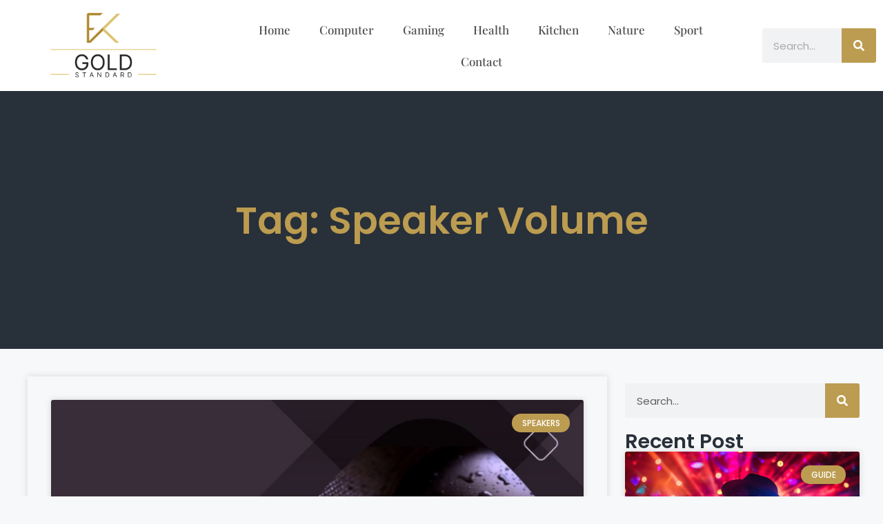

--- FILE ---
content_type: text/css; charset=utf-8
request_url: https://www.fkgoldstandard.com/wp-content/uploads/elementor/css/post-30829.css?ver=1733136253
body_size: 892
content:
.elementor-30829 .elementor-element.elementor-element-50dee6e3{--display:flex;--flex-direction:row;--container-widget-width:calc( ( 1 - var( --container-widget-flex-grow ) ) * 100% );--container-widget-height:100%;--container-widget-flex-grow:1;--container-widget-align-self:stretch;--flex-wrap-mobile:wrap;--justify-content:center;--align-items:center;--background-transition:0.3s;--padding-top:10px;--padding-bottom:10px;--padding-left:0px;--padding-right:0px;--z-index:10;}.elementor-30829 .elementor-element.elementor-element-50dee6e3:not(.elementor-motion-effects-element-type-background), .elementor-30829 .elementor-element.elementor-element-50dee6e3 > .elementor-motion-effects-container > .elementor-motion-effects-layer{background-color:#FFFFFF;}.elementor-30829 .elementor-element.elementor-element-50dee6e3, .elementor-30829 .elementor-element.elementor-element-50dee6e3::before{--border-transition:0.3s;}.elementor-30829 .elementor-element.elementor-element-4acba169{--display:flex;--background-transition:0.3s;--padding-top:0px;--padding-bottom:0px;--padding-left:0px;--padding-right:0px;}.elementor-widget-theme-site-logo .widget-image-caption{color:var( --e-global-color-text );font-family:var( --e-global-typography-text-font-family ), Sans-serif;font-weight:var( --e-global-typography-text-font-weight );}.elementor-30829 .elementor-element.elementor-element-73df5689 img{width:60%;}.elementor-30829 .elementor-element.elementor-element-27888538{--display:flex;--background-transition:0.3s;}.elementor-widget-nav-menu .elementor-nav-menu .elementor-item{font-family:var( --e-global-typography-primary-font-family ), Sans-serif;font-weight:var( --e-global-typography-primary-font-weight );}.elementor-widget-nav-menu .elementor-nav-menu--main .elementor-item{color:var( --e-global-color-text );fill:var( --e-global-color-text );}.elementor-widget-nav-menu .elementor-nav-menu--main .elementor-item:hover,
					.elementor-widget-nav-menu .elementor-nav-menu--main .elementor-item.elementor-item-active,
					.elementor-widget-nav-menu .elementor-nav-menu--main .elementor-item.highlighted,
					.elementor-widget-nav-menu .elementor-nav-menu--main .elementor-item:focus{color:var( --e-global-color-accent );fill:var( --e-global-color-accent );}.elementor-widget-nav-menu .elementor-nav-menu--main:not(.e--pointer-framed) .elementor-item:before,
					.elementor-widget-nav-menu .elementor-nav-menu--main:not(.e--pointer-framed) .elementor-item:after{background-color:var( --e-global-color-accent );}.elementor-widget-nav-menu .e--pointer-framed .elementor-item:before,
					.elementor-widget-nav-menu .e--pointer-framed .elementor-item:after{border-color:var( --e-global-color-accent );}.elementor-widget-nav-menu{--e-nav-menu-divider-color:var( --e-global-color-text );}.elementor-widget-nav-menu .elementor-nav-menu--dropdown .elementor-item, .elementor-widget-nav-menu .elementor-nav-menu--dropdown  .elementor-sub-item{font-family:var( --e-global-typography-accent-font-family ), Sans-serif;font-weight:var( --e-global-typography-accent-font-weight );}.elementor-30829 .elementor-element.elementor-element-7087325c .elementor-menu-toggle{margin:0 auto;}.elementor-30829 .elementor-element.elementor-element-7087325c .elementor-nav-menu .elementor-item{font-family:"Playfair Display", Sans-serif;font-size:17px;font-weight:500;}.elementor-30829 .elementor-element.elementor-element-7087325c .elementor-nav-menu--main .elementor-item{color:#4E4E4E;fill:#4E4E4E;}.elementor-30829 .elementor-element.elementor-element-7087325c .elementor-nav-menu--main .elementor-item:hover,
					.elementor-30829 .elementor-element.elementor-element-7087325c .elementor-nav-menu--main .elementor-item.elementor-item-active,
					.elementor-30829 .elementor-element.elementor-element-7087325c .elementor-nav-menu--main .elementor-item.highlighted,
					.elementor-30829 .elementor-element.elementor-element-7087325c .elementor-nav-menu--main .elementor-item:focus{color:#fff;}.elementor-30829 .elementor-element.elementor-element-7087325c .elementor-nav-menu--main:not(.e--pointer-framed) .elementor-item:before,
					.elementor-30829 .elementor-element.elementor-element-7087325c .elementor-nav-menu--main:not(.e--pointer-framed) .elementor-item:after{background-color:#BC9C50;}.elementor-30829 .elementor-element.elementor-element-7087325c .e--pointer-framed .elementor-item:before,
					.elementor-30829 .elementor-element.elementor-element-7087325c .e--pointer-framed .elementor-item:after{border-color:#BC9C50;}.elementor-30829 .elementor-element.elementor-element-7087325c .elementor-nav-menu--main .elementor-item.elementor-item-active{color:#FFFFFF;}.elementor-30829 .elementor-element.elementor-element-7087325c .elementor-nav-menu--main:not(.e--pointer-framed) .elementor-item.elementor-item-active:before,
					.elementor-30829 .elementor-element.elementor-element-7087325c .elementor-nav-menu--main:not(.e--pointer-framed) .elementor-item.elementor-item-active:after{background-color:#BC9C50;}.elementor-30829 .elementor-element.elementor-element-7087325c .e--pointer-framed .elementor-item.elementor-item-active:before,
					.elementor-30829 .elementor-element.elementor-element-7087325c .e--pointer-framed .elementor-item.elementor-item-active:after{border-color:#BC9C50;}.elementor-30829 .elementor-element.elementor-element-7087325c{--e-nav-menu-horizontal-menu-item-margin:calc( 2px / 2 );}.elementor-30829 .elementor-element.elementor-element-7087325c .elementor-nav-menu--main:not(.elementor-nav-menu--layout-horizontal) .elementor-nav-menu > li:not(:last-child){margin-bottom:2px;}.elementor-30829 .elementor-element.elementor-element-7087325c .elementor-item:before{border-radius:3px;}.elementor-30829 .elementor-element.elementor-element-7087325c .e--animation-shutter-in-horizontal .elementor-item:before{border-radius:3px 3px 0 0;}.elementor-30829 .elementor-element.elementor-element-7087325c .e--animation-shutter-in-horizontal .elementor-item:after{border-radius:0 0 3px 3px;}.elementor-30829 .elementor-element.elementor-element-7087325c .e--animation-shutter-in-vertical .elementor-item:before{border-radius:0 3px 3px 0;}.elementor-30829 .elementor-element.elementor-element-7087325c .e--animation-shutter-in-vertical .elementor-item:after{border-radius:3px 0 0 3px;}.elementor-30829 .elementor-element.elementor-element-5e2055f2{--display:flex;--background-transition:0.3s;}.elementor-widget-search-form input[type="search"].elementor-search-form__input{font-family:var( --e-global-typography-text-font-family ), Sans-serif;font-weight:var( --e-global-typography-text-font-weight );}.elementor-widget-search-form .elementor-search-form__input,
					.elementor-widget-search-form .elementor-search-form__icon,
					.elementor-widget-search-form .elementor-lightbox .dialog-lightbox-close-button,
					.elementor-widget-search-form .elementor-lightbox .dialog-lightbox-close-button:hover,
					.elementor-widget-search-form.elementor-search-form--skin-full_screen input[type="search"].elementor-search-form__input{color:var( --e-global-color-text );fill:var( --e-global-color-text );}.elementor-widget-search-form .elementor-search-form__submit{font-family:var( --e-global-typography-text-font-family ), Sans-serif;font-weight:var( --e-global-typography-text-font-weight );background-color:var( --e-global-color-secondary );}.elementor-30829 .elementor-element.elementor-element-76c367b8 .elementor-search-form__container{min-height:50px;}.elementor-30829 .elementor-element.elementor-element-76c367b8 .elementor-search-form__submit{min-width:50px;background-color:#BC9C50;}body:not(.rtl) .elementor-30829 .elementor-element.elementor-element-76c367b8 .elementor-search-form__icon{padding-left:calc(50px / 3);}body.rtl .elementor-30829 .elementor-element.elementor-element-76c367b8 .elementor-search-form__icon{padding-right:calc(50px / 3);}.elementor-30829 .elementor-element.elementor-element-76c367b8 .elementor-search-form__input, .elementor-30829 .elementor-element.elementor-element-76c367b8.elementor-search-form--button-type-text .elementor-search-form__submit{padding-left:calc(50px / 3);padding-right:calc(50px / 3);}.elementor-30829 .elementor-element.elementor-element-76c367b8:not(.elementor-search-form--skin-full_screen) .elementor-search-form__container{border-radius:3px;}.elementor-30829 .elementor-element.elementor-element-76c367b8.elementor-search-form--skin-full_screen input[type="search"].elementor-search-form__input{border-radius:3px;}@media(min-width:768px){.elementor-30829 .elementor-element.elementor-element-50dee6e3{--content-width:1350px;}.elementor-30829 .elementor-element.elementor-element-4acba169{--width:28%;}.elementor-30829 .elementor-element.elementor-element-27888538{--width:74%;}.elementor-30829 .elementor-element.elementor-element-5e2055f2{--width:17%;}}@media(max-width:1024px) and (min-width:768px){.elementor-30829 .elementor-element.elementor-element-4acba169{--width:33%;}.elementor-30829 .elementor-element.elementor-element-27888538{--width:33%;}.elementor-30829 .elementor-element.elementor-element-5e2055f2{--width:33%;}}@media(max-width:767px){.elementor-30829 .elementor-element.elementor-element-50dee6e3{--padding-top:23px;--padding-bottom:11px;--padding-left:0px;--padding-right:0px;}.elementor-30829 .elementor-element.elementor-element-4acba169{--width:60%;--padding-top:0px;--padding-bottom:0px;--padding-left:5px;--padding-right:0px;}.elementor-30829 .elementor-element.elementor-element-73df5689 img{width:100%;}.elementor-30829 .elementor-element.elementor-element-27888538{--width:31%;--padding-top:16px;--padding-bottom:0px;--padding-left:40px;--padding-right:0px;}}

--- FILE ---
content_type: text/css; charset=utf-8
request_url: https://www.fkgoldstandard.com/wp-content/uploads/elementor/css/post-30999.css?ver=1733136253
body_size: 1867
content:
.elementor-30999 .elementor-element.elementor-element-3585ebe3{--display:flex;--min-height:52vh;--flex-direction:row;--container-widget-width:calc( ( 1 - var( --container-widget-flex-grow ) ) * 100% );--container-widget-height:100%;--container-widget-flex-grow:1;--container-widget-align-self:stretch;--flex-wrap-mobile:wrap;--justify-content:center;--align-items:center;--gap:10px 10px;--background-transition:0.3s;--overlay-opacity:0.24;}.elementor-30999 .elementor-element.elementor-element-3585ebe3:not(.elementor-motion-effects-element-type-background), .elementor-30999 .elementor-element.elementor-element-3585ebe3 > .elementor-motion-effects-container > .elementor-motion-effects-layer{background-color:#283039;}.elementor-30999 .elementor-element.elementor-element-3585ebe3::before, .elementor-30999 .elementor-element.elementor-element-3585ebe3 > .elementor-background-video-container::before, .elementor-30999 .elementor-element.elementor-element-3585ebe3 > .e-con-inner > .elementor-background-video-container::before, .elementor-30999 .elementor-element.elementor-element-3585ebe3 > .elementor-background-slideshow::before, .elementor-30999 .elementor-element.elementor-element-3585ebe3 > .e-con-inner > .elementor-background-slideshow::before, .elementor-30999 .elementor-element.elementor-element-3585ebe3 > .elementor-motion-effects-container > .elementor-motion-effects-layer::before{background-image:url("https://www.fkgoldstandard.com/wp-content/uploads/2024/01/fk-gold-info-category-1.webp");--background-overlay:'';background-position:bottom center;background-repeat:no-repeat;background-size:cover;}.elementor-30999 .elementor-element.elementor-element-3585ebe3, .elementor-30999 .elementor-element.elementor-element-3585ebe3::before{--border-transition:0.3s;}.elementor-30999 .elementor-element.elementor-element-89db09b{--display:flex;--justify-content:center;--background-transition:0.3s;--z-index:0;}.elementor-widget-theme-archive-title .elementor-heading-title{color:var( --e-global-color-primary );font-family:var( --e-global-typography-primary-font-family ), Sans-serif;font-weight:var( --e-global-typography-primary-font-weight );}.elementor-30999 .elementor-element.elementor-element-d78bd91{text-align:center;}.elementor-30999 .elementor-element.elementor-element-d78bd91 .elementor-heading-title{color:#BC9C50;font-family:"Poppins", Sans-serif;font-size:55px;font-weight:600;}.elementor-30999 .elementor-element.elementor-element-4f8b7c68{--display:flex;--flex-direction:row;--container-widget-width:calc( ( 1 - var( --container-widget-flex-grow ) ) * 100% );--container-widget-height:100%;--container-widget-flex-grow:1;--container-widget-align-self:stretch;--flex-wrap-mobile:wrap;--align-items:stretch;--gap:10px 10px;--background-transition:0.3s;--margin-top:30px;--margin-bottom:50px;--margin-left:0px;--margin-right:0px;}.elementor-30999 .elementor-element.elementor-element-b12437e{--display:flex;--background-transition:0.3s;box-shadow:0px 0px 10px 0px rgba(0, 0, 0, 0.13);--margin-top:0px;--margin-bottom:0px;--margin-left:0px;--margin-right:16px;--padding-top:2em;--padding-bottom:1em;--padding-left:2em;--padding-right:2em;}.elementor-30999 .elementor-element.elementor-element-b12437e.e-con{--flex-grow:0;--flex-shrink:0;}.elementor-widget-archive-posts .elementor-button{background-color:var( --e-global-color-accent );font-family:var( --e-global-typography-accent-font-family ), Sans-serif;font-weight:var( --e-global-typography-accent-font-weight );}.elementor-widget-archive-posts .elementor-post__title, .elementor-widget-archive-posts .elementor-post__title a{color:var( --e-global-color-secondary );font-family:var( --e-global-typography-primary-font-family ), Sans-serif;font-weight:var( --e-global-typography-primary-font-weight );}.elementor-widget-archive-posts .elementor-post__meta-data{font-family:var( --e-global-typography-secondary-font-family ), Sans-serif;font-weight:var( --e-global-typography-secondary-font-weight );}.elementor-widget-archive-posts .elementor-post__excerpt p{font-family:var( --e-global-typography-text-font-family ), Sans-serif;font-weight:var( --e-global-typography-text-font-weight );}.elementor-widget-archive-posts .elementor-post__read-more{color:var( --e-global-color-accent );}.elementor-widget-archive-posts a.elementor-post__read-more{font-family:var( --e-global-typography-accent-font-family ), Sans-serif;font-weight:var( --e-global-typography-accent-font-weight );}.elementor-widget-archive-posts .elementor-post__card .elementor-post__badge{background-color:var( --e-global-color-accent );font-family:var( --e-global-typography-accent-font-family ), Sans-serif;font-weight:var( --e-global-typography-accent-font-weight );}.elementor-widget-archive-posts .elementor-pagination{font-family:var( --e-global-typography-secondary-font-family ), Sans-serif;font-weight:var( --e-global-typography-secondary-font-weight );}.elementor-widget-archive-posts .e-load-more-message{font-family:var( --e-global-typography-secondary-font-family ), Sans-serif;font-weight:var( --e-global-typography-secondary-font-weight );}.elementor-widget-archive-posts .elementor-posts-nothing-found{color:var( --e-global-color-text );font-family:var( --e-global-typography-text-font-family ), Sans-serif;font-weight:var( --e-global-typography-text-font-weight );}.elementor-30999 .elementor-element.elementor-element-0b33201{--grid-row-gap:48px;--grid-column-gap:30px;}.elementor-30999 .elementor-element.elementor-element-0b33201 .elementor-posts-container .elementor-post__thumbnail{padding-bottom:calc( 0.56 * 100% );}.elementor-30999 .elementor-element.elementor-element-0b33201:after{content:"0.56";}.elementor-30999 .elementor-element.elementor-element-0b33201 .elementor-post__thumbnail__link{width:100%;}.elementor-30999 .elementor-element.elementor-element-0b33201 .elementor-post__meta-data span + span:before{content:"•";}.elementor-30999 .elementor-element.elementor-element-0b33201 .elementor-post__text{margin-top:17px;}.elementor-30999 .elementor-element.elementor-element-0b33201 .elementor-post__badge{right:0;}.elementor-30999 .elementor-element.elementor-element-0b33201 .elementor-post__card .elementor-post__badge{background-color:#BC9C50;margin:20px;}.elementor-30999 .elementor-element.elementor-element-0b33201 .elementor-post__title{margin-bottom:41px;}.elementor-30999 .elementor-element.elementor-element-0b33201 .elementor-pagination{text-align:center;margin-top:23px;}body:not(.rtl) .elementor-30999 .elementor-element.elementor-element-0b33201 .elementor-pagination .page-numbers:not(:first-child){margin-left:calc( 10px/2 );}body:not(.rtl) .elementor-30999 .elementor-element.elementor-element-0b33201 .elementor-pagination .page-numbers:not(:last-child){margin-right:calc( 10px/2 );}body.rtl .elementor-30999 .elementor-element.elementor-element-0b33201 .elementor-pagination .page-numbers:not(:first-child){margin-right:calc( 10px/2 );}body.rtl .elementor-30999 .elementor-element.elementor-element-0b33201 .elementor-pagination .page-numbers:not(:last-child){margin-left:calc( 10px/2 );}.elementor-30999 .elementor-element.elementor-element-c34020c{--display:flex;--background-transition:0.3s;}.elementor-30999 .elementor-element.elementor-element-c34020c.e-con{--flex-grow:0;--flex-shrink:0;}.elementor-widget-search-form input[type="search"].elementor-search-form__input{font-family:var( --e-global-typography-text-font-family ), Sans-serif;font-weight:var( --e-global-typography-text-font-weight );}.elementor-widget-search-form .elementor-search-form__input,
					.elementor-widget-search-form .elementor-search-form__icon,
					.elementor-widget-search-form .elementor-lightbox .dialog-lightbox-close-button,
					.elementor-widget-search-form .elementor-lightbox .dialog-lightbox-close-button:hover,
					.elementor-widget-search-form.elementor-search-form--skin-full_screen input[type="search"].elementor-search-form__input{color:var( --e-global-color-text );fill:var( --e-global-color-text );}.elementor-widget-search-form .elementor-search-form__submit{font-family:var( --e-global-typography-text-font-family ), Sans-serif;font-weight:var( --e-global-typography-text-font-weight );background-color:var( --e-global-color-secondary );}.elementor-30999 .elementor-element.elementor-element-6c585f5e .elementor-search-form__container{min-height:50px;}.elementor-30999 .elementor-element.elementor-element-6c585f5e .elementor-search-form__submit{min-width:50px;background-color:#BC9C50;}body:not(.rtl) .elementor-30999 .elementor-element.elementor-element-6c585f5e .elementor-search-form__icon{padding-left:calc(50px / 3);}body.rtl .elementor-30999 .elementor-element.elementor-element-6c585f5e .elementor-search-form__icon{padding-right:calc(50px / 3);}.elementor-30999 .elementor-element.elementor-element-6c585f5e .elementor-search-form__input, .elementor-30999 .elementor-element.elementor-element-6c585f5e.elementor-search-form--button-type-text .elementor-search-form__submit{padding-left:calc(50px / 3);padding-right:calc(50px / 3);}.elementor-30999 .elementor-element.elementor-element-6c585f5e .elementor-search-form__input,
					.elementor-30999 .elementor-element.elementor-element-6c585f5e .elementor-search-form__icon,
					.elementor-30999 .elementor-element.elementor-element-6c585f5e .elementor-lightbox .dialog-lightbox-close-button,
					.elementor-30999 .elementor-element.elementor-element-6c585f5e .elementor-lightbox .dialog-lightbox-close-button:hover,
					.elementor-30999 .elementor-element.elementor-element-6c585f5e.elementor-search-form--skin-full_screen input[type="search"].elementor-search-form__input{color:#000000;fill:#000000;}.elementor-30999 .elementor-element.elementor-element-6c585f5e:not(.elementor-search-form--skin-full_screen) .elementor-search-form__container{border-radius:3px;}.elementor-30999 .elementor-element.elementor-element-6c585f5e.elementor-search-form--skin-full_screen input[type="search"].elementor-search-form__input{border-radius:3px;}.elementor-widget-heading .elementor-heading-title{color:var( --e-global-color-primary );font-family:var( --e-global-typography-primary-font-family ), Sans-serif;font-weight:var( --e-global-typography-primary-font-weight );}.elementor-30999 .elementor-element.elementor-element-148db147 > .elementor-widget-container{padding:20px 0px 0px 0px;}.elementor-30999 .elementor-element.elementor-element-148db147{text-align:left;}.elementor-30999 .elementor-element.elementor-element-148db147 .elementor-heading-title{color:#283039;font-family:var( --e-global-typography-primary-font-family ), Sans-serif;font-weight:var( --e-global-typography-primary-font-weight );}.elementor-widget-posts .elementor-button{background-color:var( --e-global-color-accent );font-family:var( --e-global-typography-accent-font-family ), Sans-serif;font-weight:var( --e-global-typography-accent-font-weight );}.elementor-widget-posts .elementor-post__title, .elementor-widget-posts .elementor-post__title a{color:var( --e-global-color-secondary );font-family:var( --e-global-typography-primary-font-family ), Sans-serif;font-weight:var( --e-global-typography-primary-font-weight );}.elementor-widget-posts .elementor-post__meta-data{font-family:var( --e-global-typography-secondary-font-family ), Sans-serif;font-weight:var( --e-global-typography-secondary-font-weight );}.elementor-widget-posts .elementor-post__excerpt p{font-family:var( --e-global-typography-text-font-family ), Sans-serif;font-weight:var( --e-global-typography-text-font-weight );}.elementor-widget-posts .elementor-post__read-more{color:var( --e-global-color-accent );}.elementor-widget-posts a.elementor-post__read-more{font-family:var( --e-global-typography-accent-font-family ), Sans-serif;font-weight:var( --e-global-typography-accent-font-weight );}.elementor-widget-posts .elementor-post__card .elementor-post__badge{background-color:var( --e-global-color-accent );font-family:var( --e-global-typography-accent-font-family ), Sans-serif;font-weight:var( --e-global-typography-accent-font-weight );}.elementor-widget-posts .elementor-pagination{font-family:var( --e-global-typography-secondary-font-family ), Sans-serif;font-weight:var( --e-global-typography-secondary-font-weight );}.elementor-widget-posts .e-load-more-message{font-family:var( --e-global-typography-secondary-font-family ), Sans-serif;font-weight:var( --e-global-typography-secondary-font-weight );}.elementor-30999 .elementor-element.elementor-element-55da3a1c{--grid-row-gap:35px;--grid-column-gap:30px;}.elementor-30999 .elementor-element.elementor-element-55da3a1c .elementor-posts-container .elementor-post__thumbnail{padding-bottom:calc( 0.66 * 100% );}.elementor-30999 .elementor-element.elementor-element-55da3a1c:after{content:"0.66";}.elementor-30999 .elementor-element.elementor-element-55da3a1c .elementor-post__thumbnail__link{width:100%;}.elementor-30999 .elementor-element.elementor-element-55da3a1c .elementor-post__meta-data span + span:before{content:"•";}.elementor-30999 .elementor-element.elementor-element-55da3a1c .elementor-post__text{margin-top:20px;}.elementor-30999 .elementor-element.elementor-element-55da3a1c .elementor-post__badge{right:0;}.elementor-30999 .elementor-element.elementor-element-55da3a1c .elementor-post__card .elementor-post__badge{background-color:#BC9C50;margin:20px;}.elementor-30999 .elementor-element.elementor-element-55da3a1c .elementor-post__title, .elementor-30999 .elementor-element.elementor-element-55da3a1c .elementor-post__title a{color:#54595F;font-family:"Roboto", Sans-serif;font-size:19px;font-weight:400;}.elementor-30999 .elementor-element.elementor-element-1976c00 > .elementor-widget-container{padding:20px 0px 0px 0px;}.elementor-30999 .elementor-element.elementor-element-1976c00{text-align:left;}.elementor-30999 .elementor-element.elementor-element-1976c00 .elementor-heading-title{color:#283039;font-family:var( --e-global-typography-primary-font-family ), Sans-serif;font-weight:var( --e-global-typography-primary-font-weight );}.elementor-widget-nav-menu .elementor-nav-menu .elementor-item{font-family:var( --e-global-typography-primary-font-family ), Sans-serif;font-weight:var( --e-global-typography-primary-font-weight );}.elementor-widget-nav-menu .elementor-nav-menu--main .elementor-item{color:var( --e-global-color-text );fill:var( --e-global-color-text );}.elementor-widget-nav-menu .elementor-nav-menu--main .elementor-item:hover,
					.elementor-widget-nav-menu .elementor-nav-menu--main .elementor-item.elementor-item-active,
					.elementor-widget-nav-menu .elementor-nav-menu--main .elementor-item.highlighted,
					.elementor-widget-nav-menu .elementor-nav-menu--main .elementor-item:focus{color:var( --e-global-color-accent );fill:var( --e-global-color-accent );}.elementor-widget-nav-menu .elementor-nav-menu--main:not(.e--pointer-framed) .elementor-item:before,
					.elementor-widget-nav-menu .elementor-nav-menu--main:not(.e--pointer-framed) .elementor-item:after{background-color:var( --e-global-color-accent );}.elementor-widget-nav-menu .e--pointer-framed .elementor-item:before,
					.elementor-widget-nav-menu .e--pointer-framed .elementor-item:after{border-color:var( --e-global-color-accent );}.elementor-widget-nav-menu{--e-nav-menu-divider-color:var( --e-global-color-text );}.elementor-widget-nav-menu .elementor-nav-menu--dropdown .elementor-item, .elementor-widget-nav-menu .elementor-nav-menu--dropdown  .elementor-sub-item{font-family:var( --e-global-typography-accent-font-family ), Sans-serif;font-weight:var( --e-global-typography-accent-font-weight );}.elementor-30999 .elementor-element.elementor-element-9f33e14 .elementor-nav-menu--main .elementor-item:hover,
					.elementor-30999 .elementor-element.elementor-element-9f33e14 .elementor-nav-menu--main .elementor-item.elementor-item-active,
					.elementor-30999 .elementor-element.elementor-element-9f33e14 .elementor-nav-menu--main .elementor-item.highlighted,
					.elementor-30999 .elementor-element.elementor-element-9f33e14 .elementor-nav-menu--main .elementor-item:focus{color:#BC9C50;fill:#BC9C50;}.elementor-30999 .elementor-element.elementor-element-9f33e14 .elementor-nav-menu--main .elementor-item.elementor-item-active{color:#BC9C50;}.elementor-30999 .elementor-element.elementor-element-721adade{--display:flex;--min-height:69vh;--flex-direction:row;--container-widget-width:calc( ( 1 - var( --container-widget-flex-grow ) ) * 100% );--container-widget-height:100%;--container-widget-flex-grow:1;--container-widget-align-self:stretch;--flex-wrap-mobile:wrap;--justify-content:center;--align-items:center;--gap:10px 10px;--background-transition:0.3s;--overlay-opacity:0.49;--overlay-mix-blend-mode:multiply;--padding-top:3em;--padding-bottom:5em;--padding-left:0em;--padding-right:0em;}.elementor-30999 .elementor-element.elementor-element-721adade:not(.elementor-motion-effects-element-type-background), .elementor-30999 .elementor-element.elementor-element-721adade > .elementor-motion-effects-container > .elementor-motion-effects-layer{background-color:#CCAB5D;}.elementor-30999 .elementor-element.elementor-element-721adade::before, .elementor-30999 .elementor-element.elementor-element-721adade > .elementor-background-video-container::before, .elementor-30999 .elementor-element.elementor-element-721adade > .e-con-inner > .elementor-background-video-container::before, .elementor-30999 .elementor-element.elementor-element-721adade > .elementor-background-slideshow::before, .elementor-30999 .elementor-element.elementor-element-721adade > .e-con-inner > .elementor-background-slideshow::before, .elementor-30999 .elementor-element.elementor-element-721adade > .elementor-motion-effects-container > .elementor-motion-effects-layer::before{background-image:url("https://www.fkgoldstandard.com/wp-content/uploads/2024/01/fk-gold-backkground-image.webp");--background-overlay:'';background-position:bottom center;background-repeat:no-repeat;background-size:cover;}.elementor-30999 .elementor-element.elementor-element-721adade, .elementor-30999 .elementor-element.elementor-element-721adade::before{--border-transition:0.3s;}.elementor-30999 .elementor-element.elementor-element-2b868ab9{--display:flex;--background-transition:0.3s;}.elementor-30999 .elementor-element.elementor-element-1973c387 .elementor-heading-title{color:#FFFFFF;font-family:"Poppins", Sans-serif;font-size:45px;font-weight:600;text-transform:capitalize;}.elementor-widget-divider{--divider-color:var( --e-global-color-secondary );}.elementor-widget-divider .elementor-divider__text{color:var( --e-global-color-secondary );font-family:var( --e-global-typography-secondary-font-family ), Sans-serif;font-weight:var( --e-global-typography-secondary-font-weight );}.elementor-widget-divider.elementor-view-stacked .elementor-icon{background-color:var( --e-global-color-secondary );}.elementor-widget-divider.elementor-view-framed .elementor-icon, .elementor-widget-divider.elementor-view-default .elementor-icon{color:var( --e-global-color-secondary );border-color:var( --e-global-color-secondary );}.elementor-widget-divider.elementor-view-framed .elementor-icon, .elementor-widget-divider.elementor-view-default .elementor-icon svg{fill:var( --e-global-color-secondary );}.elementor-30999 .elementor-element.elementor-element-2a8d7262{--divider-border-style:solid;--divider-color:#FFFFFFC2;--divider-border-width:1px;}.elementor-30999 .elementor-element.elementor-element-2a8d7262 .elementor-divider-separator{width:100%;}.elementor-30999 .elementor-element.elementor-element-2a8d7262 .elementor-divider{padding-block-start:15px;padding-block-end:15px;}.elementor-30999 .elementor-element.elementor-element-1ff8fed4{--grid-row-gap:35px;--grid-column-gap:30px;}.elementor-30999 .elementor-element.elementor-element-1ff8fed4 .elementor-posts-container .elementor-post__thumbnail{padding-bottom:calc( 0.66 * 100% );}.elementor-30999 .elementor-element.elementor-element-1ff8fed4:after{content:"0.66";}.elementor-30999 .elementor-element.elementor-element-1ff8fed4 .elementor-post__thumbnail__link{width:100%;}.elementor-30999 .elementor-element.elementor-element-1ff8fed4 .elementor-post__meta-data span + span:before{content:"•";}.elementor-30999 .elementor-element.elementor-element-1ff8fed4 .elementor-post__text{margin-top:20px;}.elementor-30999 .elementor-element.elementor-element-1ff8fed4 .elementor-post__badge{right:0;}.elementor-30999 .elementor-element.elementor-element-1ff8fed4 .elementor-post__card .elementor-post__badge{background-color:#283039;margin:20px;}.elementor-30999 .elementor-element.elementor-element-1ff8fed4 .elementor-post__title, .elementor-30999 .elementor-element.elementor-element-1ff8fed4 .elementor-post__title a{font-family:"Poppins", Sans-serif;font-size:19px;font-weight:400;}@media(max-width:1024px){.elementor-30999 .elementor-element.elementor-element-3585ebe3{--flex-direction:column;--container-widget-width:100%;--container-widget-height:initial;--container-widget-flex-grow:0;--container-widget-align-self:initial;--flex-wrap-mobile:wrap;}.elementor-30999 .elementor-element.elementor-element-4f8b7c68{--flex-direction:column;--container-widget-width:100%;--container-widget-height:initial;--container-widget-flex-grow:0;--container-widget-align-self:initial;--flex-wrap-mobile:wrap;--margin-top:0px;--margin-bottom:0px;--margin-left:0px;--margin-right:0px;}.elementor-30999 .elementor-element.elementor-element-b12437e{--margin-top:0px;--margin-bottom:0px;--margin-left:0px;--margin-right:0px;}.elementor-30999 .elementor-element.elementor-element-1976c00{text-align:center;}.elementor-30999 .elementor-element.elementor-element-721adade{--flex-direction:column;--container-widget-width:100%;--container-widget-height:initial;--container-widget-flex-grow:0;--container-widget-align-self:initial;--flex-wrap-mobile:wrap;}.elementor-30999 .elementor-element.elementor-element-2b868ab9{--padding-top:0px;--padding-bottom:0px;--padding-left:30px;--padding-right:30px;}.elementor-30999 .elementor-element.elementor-element-1973c387 .elementor-heading-title{font-size:33px;}}@media(max-width:767px){.elementor-30999 .elementor-element.elementor-element-3585ebe3{--min-height:531px;}.elementor-30999 .elementor-element.elementor-element-0b33201 .elementor-posts-container .elementor-post__thumbnail{padding-bottom:calc( 0.5 * 100% );}.elementor-30999 .elementor-element.elementor-element-0b33201:after{content:"0.5";}.elementor-30999 .elementor-element.elementor-element-0b33201 .elementor-post__thumbnail__link{width:100%;}.elementor-30999 .elementor-element.elementor-element-55da3a1c .elementor-posts-container .elementor-post__thumbnail{padding-bottom:calc( 0.5 * 100% );}.elementor-30999 .elementor-element.elementor-element-55da3a1c:after{content:"0.5";}.elementor-30999 .elementor-element.elementor-element-55da3a1c .elementor-post__thumbnail__link{width:100%;}.elementor-30999 .elementor-element.elementor-element-1973c387 .elementor-heading-title{font-size:25px;}.elementor-30999 .elementor-element.elementor-element-1ff8fed4 .elementor-posts-container .elementor-post__thumbnail{padding-bottom:calc( 0.5 * 100% );}.elementor-30999 .elementor-element.elementor-element-1ff8fed4:after{content:"0.5";}.elementor-30999 .elementor-element.elementor-element-1ff8fed4 .elementor-post__thumbnail__link{width:100%;}}@media(min-width:768px){.elementor-30999 .elementor-element.elementor-element-3585ebe3{--content-width:1200px;}.elementor-30999 .elementor-element.elementor-element-4f8b7c68{--content-width:1200px;}.elementor-30999 .elementor-element.elementor-element-b12437e{--width:70%;}.elementor-30999 .elementor-element.elementor-element-c34020c{--width:30%;}}@media(max-width:1024px) and (min-width:768px){.elementor-30999 .elementor-element.elementor-element-b12437e{--width:745px;}.elementor-30999 .elementor-element.elementor-element-c34020c{--width:740.391px;}}@media(min-width:1025px){.elementor-30999 .elementor-element.elementor-element-3585ebe3::before, .elementor-30999 .elementor-element.elementor-element-3585ebe3 > .elementor-background-video-container::before, .elementor-30999 .elementor-element.elementor-element-3585ebe3 > .e-con-inner > .elementor-background-video-container::before, .elementor-30999 .elementor-element.elementor-element-3585ebe3 > .elementor-background-slideshow::before, .elementor-30999 .elementor-element.elementor-element-3585ebe3 > .e-con-inner > .elementor-background-slideshow::before, .elementor-30999 .elementor-element.elementor-element-3585ebe3 > .elementor-motion-effects-container > .elementor-motion-effects-layer::before{background-attachment:fixed;}}